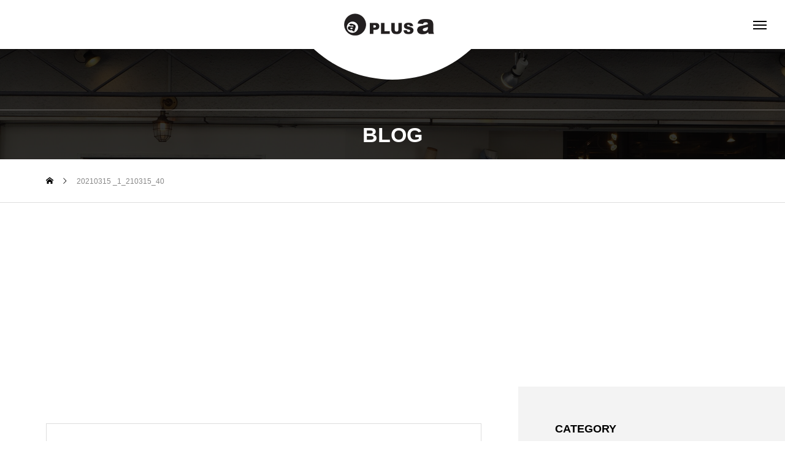

--- FILE ---
content_type: text/html; charset=UTF-8
request_url: https://plusaweb.com/20210315-_1_210315_40/
body_size: 13802
content:
<!DOCTYPE html>
<html class="pc" dir="ltr" lang="ja" prefix="og: https://ogp.me/ns#">
<head>
<meta charset="UTF-8">
<!--[if IE]><meta http-equiv="X-UA-Compatible" content="IE=edge"><![endif]-->
<meta name="viewport" content="width=device-width">

<meta name="description" content="大人の為のカジュアルスタイルを提案する名古屋・大須のインポートセレクトショップ　プラスエー（PLUSa）">
<meta name='robots' content='noindex, nofollow' />
<link rel="pingback" href="https://plusaweb.com/xmlrpc.php">
	<style>img:is([sizes="auto" i], [sizes^="auto," i]) { contain-intrinsic-size: 3000px 1500px }</style>
	
		<!-- All in One SEO 4.9.3 - aioseo.com -->
		<title>20210315 _1_210315_40 | 名古屋インポートセレクトショップ プラスエー（PLUSa）</title>
	<meta name="robots" content="max-image-preview:large" />
	<meta name="author" content="Plus-A-web"/>
	<link rel="canonical" href="https://plusaweb.com/20210315-_1_210315_40/" />
	<meta name="generator" content="All in One SEO (AIOSEO) 4.9.3" />
		<meta property="og:locale" content="ja_JP" />
		<meta property="og:site_name" content="名古屋インポートセレクトショップ　プラスエー（PLUSa） | 大人の為のカジュアルスタイルを提案する名古屋・大須のインポートセレクトショップ　プラスエー（PLUSa）" />
		<meta property="og:type" content="article" />
		<meta property="og:title" content="20210315 _1_210315_40 | 名古屋インポートセレクトショップ プラスエー（PLUSa）" />
		<meta property="og:url" content="https://plusaweb.com/20210315-_1_210315_40/" />
		<meta property="article:published_time" content="2021-03-17T06:52:32+00:00" />
		<meta property="article:modified_time" content="2021-03-17T06:52:32+00:00" />
		<meta name="twitter:card" content="summary" />
		<meta name="twitter:title" content="20210315 _1_210315_40 | 名古屋インポートセレクトショップ プラスエー（PLUSa）" />
		<script type="application/ld+json" class="aioseo-schema">
			{"@context":"https:\/\/schema.org","@graph":[{"@type":"BreadcrumbList","@id":"https:\/\/plusaweb.com\/20210315-_1_210315_40\/#breadcrumblist","itemListElement":[{"@type":"ListItem","@id":"https:\/\/plusaweb.com#listItem","position":1,"name":"\u30db\u30fc\u30e0","item":"https:\/\/plusaweb.com","nextItem":{"@type":"ListItem","@id":"https:\/\/plusaweb.com\/20210315-_1_210315_40\/#listItem","name":"20210315 _1_210315_40"}},{"@type":"ListItem","@id":"https:\/\/plusaweb.com\/20210315-_1_210315_40\/#listItem","position":2,"name":"20210315 _1_210315_40","previousItem":{"@type":"ListItem","@id":"https:\/\/plusaweb.com#listItem","name":"\u30db\u30fc\u30e0"}}]},{"@type":"ItemPage","@id":"https:\/\/plusaweb.com\/20210315-_1_210315_40\/#itempage","url":"https:\/\/plusaweb.com\/20210315-_1_210315_40\/","name":"20210315 _1_210315_40 | \u540d\u53e4\u5c4b\u30a4\u30f3\u30dd\u30fc\u30c8\u30bb\u30ec\u30af\u30c8\u30b7\u30e7\u30c3\u30d7 \u30d7\u30e9\u30b9\u30a8\u30fc\uff08PLUSa\uff09","inLanguage":"ja","isPartOf":{"@id":"https:\/\/plusaweb.com\/#website"},"breadcrumb":{"@id":"https:\/\/plusaweb.com\/20210315-_1_210315_40\/#breadcrumblist"},"author":{"@id":"https:\/\/plusaweb.com\/author\/plus-a-web-editer\/#author"},"creator":{"@id":"https:\/\/plusaweb.com\/author\/plus-a-web-editer\/#author"},"datePublished":"2021-03-17T15:52:32+09:00","dateModified":"2021-03-17T15:52:32+09:00"},{"@type":"Organization","@id":"https:\/\/plusaweb.com\/#organization","name":"\u540d\u53e4\u5c4b\u30a4\u30f3\u30dd\u30fc\u30c8\u30bb\u30ec\u30af\u30c8\u30b7\u30e7\u30c3\u30d7\u3000\u30d7\u30e9\u30b9\u30a8\u30fc\uff08PLUSa\uff09","description":"\u5927\u4eba\u306e\u70ba\u306e\u30ab\u30b8\u30e5\u30a2\u30eb\u30b9\u30bf\u30a4\u30eb\u3092\u63d0\u6848\u3059\u308b\u540d\u53e4\u5c4b\u30fb\u5927\u9808\u306e\u30a4\u30f3\u30dd\u30fc\u30c8\u30bb\u30ec\u30af\u30c8\u30b7\u30e7\u30c3\u30d7\u3000\u30d7\u30e9\u30b9\u30a8\u30fc\uff08PLUSa\uff09","url":"https:\/\/plusaweb.com\/"},{"@type":"Person","@id":"https:\/\/plusaweb.com\/author\/plus-a-web-editer\/#author","url":"https:\/\/plusaweb.com\/author\/plus-a-web-editer\/","name":"Plus-A-web","image":{"@type":"ImageObject","@id":"https:\/\/plusaweb.com\/20210315-_1_210315_40\/#authorImage","url":"https:\/\/secure.gravatar.com\/avatar\/6fd7989123d47b73159b79f71824e6bd?s=96&d=mm&r=g","width":96,"height":96,"caption":"Plus-A-web"}},{"@type":"WebSite","@id":"https:\/\/plusaweb.com\/#website","url":"https:\/\/plusaweb.com\/","name":"\u540d\u53e4\u5c4b\u30a4\u30f3\u30dd\u30fc\u30c8\u30bb\u30ec\u30af\u30c8\u30b7\u30e7\u30c3\u30d7\u3000\u30d7\u30e9\u30b9\u30a8\u30fc\uff08PLUSa\uff09","description":"\u5927\u4eba\u306e\u70ba\u306e\u30ab\u30b8\u30e5\u30a2\u30eb\u30b9\u30bf\u30a4\u30eb\u3092\u63d0\u6848\u3059\u308b\u540d\u53e4\u5c4b\u30fb\u5927\u9808\u306e\u30a4\u30f3\u30dd\u30fc\u30c8\u30bb\u30ec\u30af\u30c8\u30b7\u30e7\u30c3\u30d7\u3000\u30d7\u30e9\u30b9\u30a8\u30fc\uff08PLUSa\uff09","inLanguage":"ja","publisher":{"@id":"https:\/\/plusaweb.com\/#organization"}}]}
		</script>
		<!-- All in One SEO -->

<link rel='dns-prefetch' href='//webfonts.xserver.jp' />
<link rel="alternate" type="application/rss+xml" title="名古屋インポートセレクトショップ　プラスエー（PLUSa） &raquo; フィード" href="https://plusaweb.com/feed/" />
<link rel="alternate" type="application/rss+xml" title="名古屋インポートセレクトショップ　プラスエー（PLUSa） &raquo; コメントフィード" href="https://plusaweb.com/comments/feed/" />
<!-- plusaweb.com is managing ads with Advanced Ads 2.0.16 – https://wpadvancedads.com/ --><script id="plusa-ready">
			window.advanced_ads_ready=function(e,a){a=a||"complete";var d=function(e){return"interactive"===a?"loading"!==e:"complete"===e};d(document.readyState)?e():document.addEventListener("readystatechange",(function(a){d(a.target.readyState)&&e()}),{once:"interactive"===a})},window.advanced_ads_ready_queue=window.advanced_ads_ready_queue||[];		</script>
		<link rel='stylesheet' id='style-css' href='https://plusaweb.com/wp-content/themes/tenjiku_tcd091/style.css?ver=1.3' type='text/css' media='all' />
<link rel='stylesheet' id='sbi_styles-css' href='https://plusaweb.com/wp-content/plugins/instagram-feed/css/sbi-styles.min.css?ver=6.10.0' type='text/css' media='all' />
<link rel='stylesheet' id='wp-block-library-css' href='https://plusaweb.com/wp-includes/css/dist/block-library/style.min.css?ver=6.7.4' type='text/css' media='all' />
<link rel='stylesheet' id='aioseo/css/src/vue/standalone/blocks/table-of-contents/global.scss-css' href='https://plusaweb.com/wp-content/plugins/all-in-one-seo-pack/dist/Lite/assets/css/table-of-contents/global.e90f6d47.css?ver=4.9.3' type='text/css' media='all' />
<style id='classic-theme-styles-inline-css' type='text/css'>
/*! This file is auto-generated */
.wp-block-button__link{color:#fff;background-color:#32373c;border-radius:9999px;box-shadow:none;text-decoration:none;padding:calc(.667em + 2px) calc(1.333em + 2px);font-size:1.125em}.wp-block-file__button{background:#32373c;color:#fff;text-decoration:none}
</style>
<style id='global-styles-inline-css' type='text/css'>
:root{--wp--preset--aspect-ratio--square: 1;--wp--preset--aspect-ratio--4-3: 4/3;--wp--preset--aspect-ratio--3-4: 3/4;--wp--preset--aspect-ratio--3-2: 3/2;--wp--preset--aspect-ratio--2-3: 2/3;--wp--preset--aspect-ratio--16-9: 16/9;--wp--preset--aspect-ratio--9-16: 9/16;--wp--preset--color--black: #000000;--wp--preset--color--cyan-bluish-gray: #abb8c3;--wp--preset--color--white: #ffffff;--wp--preset--color--pale-pink: #f78da7;--wp--preset--color--vivid-red: #cf2e2e;--wp--preset--color--luminous-vivid-orange: #ff6900;--wp--preset--color--luminous-vivid-amber: #fcb900;--wp--preset--color--light-green-cyan: #7bdcb5;--wp--preset--color--vivid-green-cyan: #00d084;--wp--preset--color--pale-cyan-blue: #8ed1fc;--wp--preset--color--vivid-cyan-blue: #0693e3;--wp--preset--color--vivid-purple: #9b51e0;--wp--preset--gradient--vivid-cyan-blue-to-vivid-purple: linear-gradient(135deg,rgba(6,147,227,1) 0%,rgb(155,81,224) 100%);--wp--preset--gradient--light-green-cyan-to-vivid-green-cyan: linear-gradient(135deg,rgb(122,220,180) 0%,rgb(0,208,130) 100%);--wp--preset--gradient--luminous-vivid-amber-to-luminous-vivid-orange: linear-gradient(135deg,rgba(252,185,0,1) 0%,rgba(255,105,0,1) 100%);--wp--preset--gradient--luminous-vivid-orange-to-vivid-red: linear-gradient(135deg,rgba(255,105,0,1) 0%,rgb(207,46,46) 100%);--wp--preset--gradient--very-light-gray-to-cyan-bluish-gray: linear-gradient(135deg,rgb(238,238,238) 0%,rgb(169,184,195) 100%);--wp--preset--gradient--cool-to-warm-spectrum: linear-gradient(135deg,rgb(74,234,220) 0%,rgb(151,120,209) 20%,rgb(207,42,186) 40%,rgb(238,44,130) 60%,rgb(251,105,98) 80%,rgb(254,248,76) 100%);--wp--preset--gradient--blush-light-purple: linear-gradient(135deg,rgb(255,206,236) 0%,rgb(152,150,240) 100%);--wp--preset--gradient--blush-bordeaux: linear-gradient(135deg,rgb(254,205,165) 0%,rgb(254,45,45) 50%,rgb(107,0,62) 100%);--wp--preset--gradient--luminous-dusk: linear-gradient(135deg,rgb(255,203,112) 0%,rgb(199,81,192) 50%,rgb(65,88,208) 100%);--wp--preset--gradient--pale-ocean: linear-gradient(135deg,rgb(255,245,203) 0%,rgb(182,227,212) 50%,rgb(51,167,181) 100%);--wp--preset--gradient--electric-grass: linear-gradient(135deg,rgb(202,248,128) 0%,rgb(113,206,126) 100%);--wp--preset--gradient--midnight: linear-gradient(135deg,rgb(2,3,129) 0%,rgb(40,116,252) 100%);--wp--preset--font-size--small: 13px;--wp--preset--font-size--medium: 20px;--wp--preset--font-size--large: 36px;--wp--preset--font-size--x-large: 42px;--wp--preset--spacing--20: 0.44rem;--wp--preset--spacing--30: 0.67rem;--wp--preset--spacing--40: 1rem;--wp--preset--spacing--50: 1.5rem;--wp--preset--spacing--60: 2.25rem;--wp--preset--spacing--70: 3.38rem;--wp--preset--spacing--80: 5.06rem;--wp--preset--shadow--natural: 6px 6px 9px rgba(0, 0, 0, 0.2);--wp--preset--shadow--deep: 12px 12px 50px rgba(0, 0, 0, 0.4);--wp--preset--shadow--sharp: 6px 6px 0px rgba(0, 0, 0, 0.2);--wp--preset--shadow--outlined: 6px 6px 0px -3px rgba(255, 255, 255, 1), 6px 6px rgba(0, 0, 0, 1);--wp--preset--shadow--crisp: 6px 6px 0px rgba(0, 0, 0, 1);}:where(.is-layout-flex){gap: 0.5em;}:where(.is-layout-grid){gap: 0.5em;}body .is-layout-flex{display: flex;}.is-layout-flex{flex-wrap: wrap;align-items: center;}.is-layout-flex > :is(*, div){margin: 0;}body .is-layout-grid{display: grid;}.is-layout-grid > :is(*, div){margin: 0;}:where(.wp-block-columns.is-layout-flex){gap: 2em;}:where(.wp-block-columns.is-layout-grid){gap: 2em;}:where(.wp-block-post-template.is-layout-flex){gap: 1.25em;}:where(.wp-block-post-template.is-layout-grid){gap: 1.25em;}.has-black-color{color: var(--wp--preset--color--black) !important;}.has-cyan-bluish-gray-color{color: var(--wp--preset--color--cyan-bluish-gray) !important;}.has-white-color{color: var(--wp--preset--color--white) !important;}.has-pale-pink-color{color: var(--wp--preset--color--pale-pink) !important;}.has-vivid-red-color{color: var(--wp--preset--color--vivid-red) !important;}.has-luminous-vivid-orange-color{color: var(--wp--preset--color--luminous-vivid-orange) !important;}.has-luminous-vivid-amber-color{color: var(--wp--preset--color--luminous-vivid-amber) !important;}.has-light-green-cyan-color{color: var(--wp--preset--color--light-green-cyan) !important;}.has-vivid-green-cyan-color{color: var(--wp--preset--color--vivid-green-cyan) !important;}.has-pale-cyan-blue-color{color: var(--wp--preset--color--pale-cyan-blue) !important;}.has-vivid-cyan-blue-color{color: var(--wp--preset--color--vivid-cyan-blue) !important;}.has-vivid-purple-color{color: var(--wp--preset--color--vivid-purple) !important;}.has-black-background-color{background-color: var(--wp--preset--color--black) !important;}.has-cyan-bluish-gray-background-color{background-color: var(--wp--preset--color--cyan-bluish-gray) !important;}.has-white-background-color{background-color: var(--wp--preset--color--white) !important;}.has-pale-pink-background-color{background-color: var(--wp--preset--color--pale-pink) !important;}.has-vivid-red-background-color{background-color: var(--wp--preset--color--vivid-red) !important;}.has-luminous-vivid-orange-background-color{background-color: var(--wp--preset--color--luminous-vivid-orange) !important;}.has-luminous-vivid-amber-background-color{background-color: var(--wp--preset--color--luminous-vivid-amber) !important;}.has-light-green-cyan-background-color{background-color: var(--wp--preset--color--light-green-cyan) !important;}.has-vivid-green-cyan-background-color{background-color: var(--wp--preset--color--vivid-green-cyan) !important;}.has-pale-cyan-blue-background-color{background-color: var(--wp--preset--color--pale-cyan-blue) !important;}.has-vivid-cyan-blue-background-color{background-color: var(--wp--preset--color--vivid-cyan-blue) !important;}.has-vivid-purple-background-color{background-color: var(--wp--preset--color--vivid-purple) !important;}.has-black-border-color{border-color: var(--wp--preset--color--black) !important;}.has-cyan-bluish-gray-border-color{border-color: var(--wp--preset--color--cyan-bluish-gray) !important;}.has-white-border-color{border-color: var(--wp--preset--color--white) !important;}.has-pale-pink-border-color{border-color: var(--wp--preset--color--pale-pink) !important;}.has-vivid-red-border-color{border-color: var(--wp--preset--color--vivid-red) !important;}.has-luminous-vivid-orange-border-color{border-color: var(--wp--preset--color--luminous-vivid-orange) !important;}.has-luminous-vivid-amber-border-color{border-color: var(--wp--preset--color--luminous-vivid-amber) !important;}.has-light-green-cyan-border-color{border-color: var(--wp--preset--color--light-green-cyan) !important;}.has-vivid-green-cyan-border-color{border-color: var(--wp--preset--color--vivid-green-cyan) !important;}.has-pale-cyan-blue-border-color{border-color: var(--wp--preset--color--pale-cyan-blue) !important;}.has-vivid-cyan-blue-border-color{border-color: var(--wp--preset--color--vivid-cyan-blue) !important;}.has-vivid-purple-border-color{border-color: var(--wp--preset--color--vivid-purple) !important;}.has-vivid-cyan-blue-to-vivid-purple-gradient-background{background: var(--wp--preset--gradient--vivid-cyan-blue-to-vivid-purple) !important;}.has-light-green-cyan-to-vivid-green-cyan-gradient-background{background: var(--wp--preset--gradient--light-green-cyan-to-vivid-green-cyan) !important;}.has-luminous-vivid-amber-to-luminous-vivid-orange-gradient-background{background: var(--wp--preset--gradient--luminous-vivid-amber-to-luminous-vivid-orange) !important;}.has-luminous-vivid-orange-to-vivid-red-gradient-background{background: var(--wp--preset--gradient--luminous-vivid-orange-to-vivid-red) !important;}.has-very-light-gray-to-cyan-bluish-gray-gradient-background{background: var(--wp--preset--gradient--very-light-gray-to-cyan-bluish-gray) !important;}.has-cool-to-warm-spectrum-gradient-background{background: var(--wp--preset--gradient--cool-to-warm-spectrum) !important;}.has-blush-light-purple-gradient-background{background: var(--wp--preset--gradient--blush-light-purple) !important;}.has-blush-bordeaux-gradient-background{background: var(--wp--preset--gradient--blush-bordeaux) !important;}.has-luminous-dusk-gradient-background{background: var(--wp--preset--gradient--luminous-dusk) !important;}.has-pale-ocean-gradient-background{background: var(--wp--preset--gradient--pale-ocean) !important;}.has-electric-grass-gradient-background{background: var(--wp--preset--gradient--electric-grass) !important;}.has-midnight-gradient-background{background: var(--wp--preset--gradient--midnight) !important;}.has-small-font-size{font-size: var(--wp--preset--font-size--small) !important;}.has-medium-font-size{font-size: var(--wp--preset--font-size--medium) !important;}.has-large-font-size{font-size: var(--wp--preset--font-size--large) !important;}.has-x-large-font-size{font-size: var(--wp--preset--font-size--x-large) !important;}
:where(.wp-block-post-template.is-layout-flex){gap: 1.25em;}:where(.wp-block-post-template.is-layout-grid){gap: 1.25em;}
:where(.wp-block-columns.is-layout-flex){gap: 2em;}:where(.wp-block-columns.is-layout-grid){gap: 2em;}
:root :where(.wp-block-pullquote){font-size: 1.5em;line-height: 1.6;}
</style>
<link rel='stylesheet' id='contact-form-7-css' href='https://plusaweb.com/wp-content/plugins/contact-form-7/includes/css/styles.css?ver=6.0.2' type='text/css' media='all' />
<link rel='stylesheet' id='owl-carousel-css' href='https://plusaweb.com/wp-content/themes/tenjiku_tcd091/js/owl.carousel.min.css?ver=2.3.4' type='text/css' media='all' />
<link rel='stylesheet' id='fancybox-css' href='https://plusaweb.com/wp-content/plugins/easy-fancybox/fancybox/1.5.4/jquery.fancybox.min.css?ver=6.7.4' type='text/css' media='screen' />
<script type="text/javascript" src="https://plusaweb.com/wp-includes/js/jquery/jquery.min.js?ver=3.7.1" id="jquery-core-js"></script>
<script type="text/javascript" src="https://plusaweb.com/wp-includes/js/jquery/jquery-migrate.min.js?ver=3.4.1" id="jquery-migrate-js"></script>
<script type="text/javascript" src="//webfonts.xserver.jp/js/xserverv3.js?fadein=0&amp;ver=2.0.9" id="typesquare_std-js"></script>
<link rel="https://api.w.org/" href="https://plusaweb.com/wp-json/" /><link rel="alternate" title="JSON" type="application/json" href="https://plusaweb.com/wp-json/wp/v2/media/29541" /><link rel='shortlink' href='https://plusaweb.com/?p=29541' />
<link rel="alternate" title="oEmbed (JSON)" type="application/json+oembed" href="https://plusaweb.com/wp-json/oembed/1.0/embed?url=https%3A%2F%2Fplusaweb.com%2F20210315-_1_210315_40%2F" />
<link rel="alternate" title="oEmbed (XML)" type="text/xml+oembed" href="https://plusaweb.com/wp-json/oembed/1.0/embed?url=https%3A%2F%2Fplusaweb.com%2F20210315-_1_210315_40%2F&#038;format=xml" />

<link rel="stylesheet" href="https://plusaweb.com/wp-content/themes/tenjiku_tcd091/css/design-plus.css?ver=1.3">
<link rel="stylesheet" href="https://plusaweb.com/wp-content/themes/tenjiku_tcd091/css/sns-botton.css?ver=1.3">
<link rel="stylesheet" media="screen and (max-width:1201px)" href="https://plusaweb.com/wp-content/themes/tenjiku_tcd091/css/responsive.css?ver=1.3">
<link rel="stylesheet" media="screen and (max-width:1201px)" href="https://plusaweb.com/wp-content/themes/tenjiku_tcd091/css/footer-bar.css?ver=1.3">

<script src="https://plusaweb.com/wp-content/themes/tenjiku_tcd091/js/jquery.easing.1.4.js?ver=1.3"></script>
<script src="https://plusaweb.com/wp-content/themes/tenjiku_tcd091/js/jscript.js?ver=1.3"></script>
<script src="https://plusaweb.com/wp-content/themes/tenjiku_tcd091/js/jquery.cookie.min.js?ver=1.3"></script>
<script src="https://plusaweb.com/wp-content/themes/tenjiku_tcd091/js/comment.js?ver=1.3"></script>
<script src="https://plusaweb.com/wp-content/themes/tenjiku_tcd091/js/parallax.js?ver=1.3"></script>

<link rel="stylesheet" href="https://plusaweb.com/wp-content/themes/tenjiku_tcd091/js/simplebar.css?ver=1.3">
<script src="https://plusaweb.com/wp-content/themes/tenjiku_tcd091/js/simplebar.min.js?ver=1.3"></script>


<script src="https://plusaweb.com/wp-content/themes/tenjiku_tcd091/js/header_fix.js?ver=1.3"></script>


<style type="text/css">
body { font-size:16px; }
.common_headline { font-size:34px !important; }
@media screen and (max-width:750px) {
  body { font-size:14px; }
  .common_headline { font-size:22px !important; }
}
body, input, textarea { font-family: Arial, "Hiragino Sans", "ヒラギノ角ゴ ProN", "Hiragino Kaku Gothic ProN", "游ゴシック", YuGothic, "メイリオ", Meiryo, sans-serif; }

.rich_font, .p-vertical { font-family: "Times New Roman" , "游明朝" , "Yu Mincho" , "游明朝体" , "YuMincho" , "ヒラギノ明朝 Pro W3" , "Hiragino Mincho Pro" , "HiraMinProN-W3" , "HGS明朝E" , "ＭＳ Ｐ明朝" , "MS PMincho" , serif; font-weight:600; }

.rich_font_type1 { font-family: Arial, "ヒラギノ角ゴ ProN W3", "Hiragino Kaku Gothic ProN", "メイリオ", Meiryo, sans-serif; font-weight:600; }
.rich_font_type2 { font-family: Arial, "Hiragino Sans", "ヒラギノ角ゴ ProN", "Hiragino Kaku Gothic ProN", "游ゴシック", YuGothic, "メイリオ", Meiryo, sans-serif; font-weight:600; }
.rich_font_type3 { font-family: "Times New Roman" , "游明朝" , "Yu Mincho" , "游明朝体" , "YuMincho" , "ヒラギノ明朝 Pro W3" , "Hiragino Mincho Pro" , "HiraMinProN-W3" , "HGS明朝E" , "ＭＳ Ｐ明朝" , "MS PMincho" , serif; font-weight:600; }

.headline_icon { width:400px; height:400px; }
@media screen and (max-width:750px) {
  .headline_icon { width:300px; height:300px; }
}
#header_logo .logo_text { font-size:32px; }
#footer_logo .logo_text { font-size:32px; }
@media screen and (max-width:1201px) {
  #header_logo .logo_text { font-size:24px; }
  #footer_logo .logo_text { font-size:24px; }
}
#drawer_menu { background:#000000; }
#drawer_menu_content a, #drawer_menu .close_button:before, #drawer_menu_sns.color_type1 a:before, #drawer_menu_search .button_area:before { color:#ffffff; }
#drawer_menu .menu li.non_active a, #drawer_menu .menu li.menu-item-has-children.non_active > a > span:after { color:#ffffff !important; }
#drawer_menu .overlay { background-color:rgba(0,0,0,0.3); }
#footer_carousel .title { font-size:16px; }
#footer_info p { font-size:16px; }
#copyright { color:#ffffff; background:#000000; }
@media screen and (max-width:750px) {
  #footer_carousel .title { font-size:14px; }
  #footer_info p { font-size:14px; }
}
.author_profile .avatar_area img, .animate_image img, .animate_background .image {
  width:100%; height:auto; will-change:transform;
  -webkit-transition: transform  0.5s ease;
  transition: transform  0.5s ease;
}
.author_profile a.avatar:hover img, .animate_image:hover img, .animate_background:hover .image {
  -webkit-transform: scale(1.2);
  transform: scale(1.2);
}


a { color:#000; }

#return_top a, #comment_tab li.active a, .widget_tab_post_list_button div, #index_news_ticker .line, #wp-calendar tbody a
  { background-color:#878787; }

.owl-carousel .owl-nav .owl-prev, .owl-carousel .owl-nav .owl-next
  { background-color:#878787 !important; }

.widget_headline span, #related_post .category, #blog_list .category, #post_title .category, .gallery_category_sort_button li.active a, #gallery_single_title_area .category
  { border-color:#878787; }

#related_post .category, #bread_crumb li.last, #blog_list .category, #post_title .category, #drawer_menu .menu li.current-menu-item a, #drawer_menu .menu li.current-menu-ancestor a, #drawer_menu .menu li.current-menu-item.menu-item-has-children > a > .button:after,
  .gallery_category_sort_button li.active a, #gallery_single_title_area .category, #index_news_ticker .entry-date
    { color:#878787; }

#p_readmore .button:hover, .c-pw__btn:hover, #comment_tab li a:hover, #submit_comment:hover, #cancel_comment_reply a:hover, #wp-calendar #prev a:hover, #wp-calendar #next a:hover, #wp-calendar td a:hover, #comment_tab li a:hover, #return_top a:hover,
  .widget_tab_post_list_button div:hover, .tcdw_tag_list_widget ol a:hover, .widget_tag_cloud .tagcloud a:hover, #wp-calendar tbody a:hover
    { background-color:#969696; }

.owl-carousel .owl-nav .owl-prev:hover, .owl-carousel .owl-nav .owl-next:hover
  { background-color:#969696 !important; }

.page_navi a:hover, #post_pagination a:hover, #comment_textarea textarea:focus, .c-pw__box-input:focus, #related_post .category:hover, #blog_list .category:hover, #post_title .category:hover, #gallery_single_title_area .category:hover
  { border-color:#969696; }

#related_post .category:hover, #blog_list .category:hover, #post_title .category:hover, #drawer_menu a:hover, #drawer_menu .close_button:hover:before, #drawer_menu_search .button_area:hover:before,
  #drawer_menu .menu > ul > li.active > a, #gallery_single_title_area .category:hover
    { color:#969696; }

#drawer_menu .menu ul ul a:hover,  #drawer_menu .menu li > a:hover > span:after, #drawer_menu .menu li.active > a > .button:after
  { color:#969696 !important; }

a:hover, #mega_category .title a:hover, #mega_category a:hover .name, #header_slider .post_item .title a:hover, #footer_top a:hover, #footer_social_link li a:hover:before, #next_prev_post a:hover,
  .cb_category_post .title a:hover, .cb_trend .post_list.type2 .name:hover, #header_content_post_list .item .title a:hover, #header_content_post_list .item .name:hover,
    .tcdw_search_box_widget .search_area .search_button:hover:before, #single_author_title_area .author_link li a:hover:before, .author_profile a:hover, #post_meta_bottom a:hover, .cardlink_title a:hover,
      .comment a:hover, .comment_form_wrapper a:hover, #mega_menu_mobile_global_menu li a:hover, #tcd_toc.styled .toc_link:hover, .tcd_toc_widget.no_underline .toc_widget_wrap.styled .toc_link:hover, .rank_headline .headline:hover
        { color:#6d91ad; }
.post_content a, .widget_block a, .textwidget a { color:#6d91ad; }
.post_content a:hover, .widget_block a:hover, .textwidget a:hover { color:#6d91ad; }
.design_button {
  color:#d31343 !important;
  border-color:rgba(211,19,67,1);
}
.design_button:hover, .design_button:focus {
  color:#ffffff !important;
  border-color:rgba(211,27,30,1);
}
.design_button.animation_type1:hover { background:#d31343; }
.design_button:before { background:#d31343; }
#container h2.styled_h2 {
  font-size:28px !important; text-align:center !important; color:#000000;   border-top:0px solid #dddddd;
  border-bottom:0px solid #dddddd;
  border-left:0px solid #dddddd;
  border-right:0px solid #dddddd;
  padding:0px 0px 0px 0px !important;
  margin:0px 0px 35px !important;
}
.styled_h3 {
  font-size:26px !important; text-align:left; color:#000000;   border-top:0px solid #dddddd;
  border-bottom:0px solid #dddddd;
  border-left:2px solid #000000;
  border-right:0px solid #dddddd;
  padding:10px 0px 8px 18px !important;
  margin:0px 0px 35px !important;
}
.styled_h4 {
  font-size:22px !important; text-align:left; color:#000000;   border-top:0px solid #dddddd;
  border-bottom:1px solid #dddddd;
  border-left:0px solid #dddddd;
  border-right:0px solid #dddddd;
  padding:0px 0px 12px 0px !important;
  margin:0px 0px 18px !important;
}
.styled_h5 {
  font-size:20px !important; text-align:left; color:#000000;   border-top:0px solid #dddddd;
  border-bottom:1px solid #dddddd;
  border-left:0px solid #dddddd;
  border-right:0px solid #dddddd;
  padding:3px 0px 3px 24px !important;
  margin:0px 0px 30px !important;
}
@media screen and (max-width:750px) {
  .styled_h2 { font-size:22px !important; margin:0px 0px 20px !important; }
  .styled_h3 { font-size:20px !important; margin:0px 0px 20px !important; }
  .styled_h4 { font-size:18px !important; margin:0px 0px 20px !important; }
  .styled_h5 { font-size:16px !important; margin:0px 0px 20px !important; }
}
.q_custom_button1 {
  color:#ffffff !important;
  border-color:rgba(83,83,83,1);
}
.q_custom_button1.animation_type1 { background:#535353; }
.q_custom_button1:hover, .q_custom_button1:focus {
  color:#ffffff !important;
  border-color:rgba(125,125,125,1);
}
.q_custom_button1.animation_type1:hover { background:#7d7d7d; }
.q_custom_button1:before { background:#7d7d7d; }
.q_custom_button2 {
  color:#ffffff !important;
  border-color:rgba(83,83,83,1);
}
.q_custom_button2.animation_type1 { background:#535353; }
.q_custom_button2:hover, .q_custom_button2:focus {
  color:#ffffff !important;
  border-color:rgba(125,125,125,1);
}
.q_custom_button2.animation_type1:hover { background:#7d7d7d; }
.q_custom_button2:before { background:#7d7d7d; }
.design_button_quick_tag_ver { margin-bottom:50px; }
@media screen and (max-width:750px) {
  .design_button_quick_tag_ver { margin-bottom:25px; }
}
.design_button {
  display:inline-block;
  color:#d31343 !important;
  border-color:rgba(211,19,67,1);
}
.design_button:hover, .design_button:focus {
  color:#ffffff !important;
  border-color:rgba(211,27,30,1);
}
.design_button.animation_type1:hover { background:#d31343; }
.design_button:before { background:#d31343; }
.speech_balloon_left1 .speach_balloon_text { background-color: #ffdfdf; border-color: #ffdfdf; color: #000000 }
.speech_balloon_left1 .speach_balloon_text::before { border-right-color: #ffdfdf }
.speech_balloon_left1 .speach_balloon_text::after { border-right-color: #ffdfdf }
.speech_balloon_left2 .speach_balloon_text { background-color: #ffffff; border-color: #ff5353; color: #000000 }
.speech_balloon_left2 .speach_balloon_text::before { border-right-color: #ff5353 }
.speech_balloon_left2 .speach_balloon_text::after { border-right-color: #ffffff }
.speech_balloon_right1 .speach_balloon_text { background-color: #ccf4ff; border-color: #ccf4ff; color: #000000 }
.speech_balloon_right1 .speach_balloon_text::before { border-left-color: #ccf4ff }
.speech_balloon_right1 .speach_balloon_text::after { border-left-color: #ccf4ff }
.speech_balloon_right2 .speach_balloon_text { background-color: #ffffff; border-color: #0789b5; color: #000000 }
.speech_balloon_right2 .speach_balloon_text::before { border-left-color: #0789b5 }
.speech_balloon_right2 .speach_balloon_text::after { border-left-color: #ffffff }
.qt_google_map .pb_googlemap_custom-overlay-inner { background:#000000; color:#ffffff; }
.qt_google_map .pb_googlemap_custom-overlay-inner::after { border-color:#000000 transparent transparent transparent; }
.q_icon_headline { text-align:center; margin-bottom:90px; }
.q_icon_headline img { display:block; margin:0 auto 40px; }
.q_icon_headline .catch { font-size:34px; line-height:1.5; margin-top:-5px; }
.q_icon_headline .catch + p { margin-top:20px; }
.q_icon_headline p { font-size:18px; line-height:2.4; font-family: Arial, "Hiragino Sans", "ヒラギノ角ゴ ProN", "Hiragino Kaku Gothic ProN", "游ゴシック", YuGothic, "メイリオ", Meiryo, sans-serif; }
.q_icon_headline p:last-of-type { margin-bottom:0 !important; }
@media screen and (max-width:750px) {
  .q_icon_headline { margin-bottom:35px; }
  .q_icon_headline img { margin:0 auto 30px; }
  .q_icon_headline .catch { font-size:22px; }
  .q_icon_headline .catch + p { margin-top:17px; }
  .q_icon_headline p { font-size:14px; line-height:2; }
}
</style>

<style id="current-page-style" type="text/css">
#post_title .title { font-size:28px; }
#related_post .title { font-size:16px; }
@media screen and (max-width:750px) {
  #post_title .title { font-size:18px; }
  #related_post .title { font-size:16px; }
}
#page_header .overlay { background-color:rgba(0,0,0,0.8); }
#site_loader_overlay { opacity:1; position:relative; overflow:hidden; }
body.end_loading #site_loader_overlay {
  -webkit-transform: translate3d(0, -100%, 0); transform: translate3d(0, -100%, 0);
  transition: transform 1.0s cubic-bezier(0.22, 1, 0.36, 1) 1.0s;
}
body.no_loading_animation.end_loading #site_loader_overlay, body.show_non_bg_image_loading_screen.end_loading #site_loader_overlay {
  opacity:0; pointer-events:none;
  -webkit-transform: translate3d(0, 0%, 0); transform: translate3d(0, 0%, 0);
  -webkit-transition: opacity 0.9s ease 0s; transition:opacity 0.9s ease 0s;
}

#site_loader_overlay:before {
  content:''; display:block; position:absolute; top:0px; left:0px; background:#fff; z-index:9999; width:100%; height:100%;
  -webkit-transform: translate3d(0, 0%, 0); transform: translate3d(0, 0%, 0);
  transition: transform 1.0s cubic-bezier(0.22, 1, 0.36, 1) 0.7s;
}
#site_loader_overlay.animate:before { -webkit-transform: translate3d(0, 100%, 0); transform: translate3d(0, 100%, 0); }
body.end_loading #site_loader_overlay.animate:before { display:none; }
body.no_loading_animation #site_loader_overlay:before, body.show_non_bg_image_loading_screen #site_loader_overlay:before { display:none; }

#site_loader_overlay .overlay { width:100%; height:100%; z-index:2; position:absolute; top:0px; left:0px; background-color:rgba(0,0,0,0.3); }
#site_loader_overlay .bg_image { width:100%; height:100%; z-index:1; position:absolute; top:0px; left:0px; -webkit-transform: translate3d(0, 0%, 0); transform: translate3d(0, 0%, 0); }
#site_loader_overlay .bg_image.mobile { display:none; }
body.end_loading #site_loader_overlay .bg_image {
  -webkit-transform: translate3d(0, 100%, 0); transform: translate3d(0, 100%, 0);
  transition: transform 1.0s cubic-bezier(0.22, 1, 0.36, 1) 1.0s;
}
@media screen and (max-width:750px) {
  #site_loader_overlay .bg_image.pc { display:none; }
  #site_loader_overlay .bg_image.mobile { display:block; }
}

</style>

<script type="text/javascript">
jQuery(document).ready(function($){
  var slider = $('#footer_carousel .post_carousel');
  var item_num = $('#footer_carousel .post_carousel .item').length;
  var animation_time = 15 * item_num;
  var sliderWidth = slider.width();
  slider.clone().insertBefore(slider);
  slider.clone().insertAfter(slider);
  $('#footer_carousel').css('width', sliderWidth*3);
  $('#footer_carousel .post_carousel').css('animation-duration', animation_time + 's');
  $('#footer_carousel .post_carousel:nth-child(2)').css('animation-delay', -animation_time  / 1.5 + 's');
  $('#footer_carousel .post_carousel:last-child').css('animation-delay', -animation_time / 3 + 's');
});
</script>
<script type="text/javascript">
jQuery(document).ready(function($){
  if( $('.post_slider_widget').length ){
    $('.post_slider_widget .post_slider').slick({
      infinite: true,
      dots: true,
      arrows: false,
      slidesToShow: 1,
      slidesToScroll: 1,
      adaptiveHeight: false,
      pauseOnHover: false,
      autoplay: true,
      fade: false,
      easing: 'easeOutExpo',
      speed: 700,
      autoplaySpeed: 5000,
    });
    function resize_slick_item(){
      var widget_width = $('.post_slider_widget').width();
      $('.post_slider_widget .post_slider').css('height', widget_width);
      $('.post_slider_widget .item').css('height', widget_width - 50);
      $('.post_slider_widget .item a').css('height', widget_width - 50);
    }
    $('.post_slider_widget .post_slider').on('init', function(){
      resize_slick_item();
    });
    $('.post_slider_widget .post_slider').on('setPosition', function(){
      resize_slick_item();
    });
  }
});
</script>

<link rel="icon" href="https://plusaweb.com/wp-content/uploads/2018/12/cropped-plusa-1-32x32.png" sizes="32x32" />
<link rel="icon" href="https://plusaweb.com/wp-content/uploads/2018/12/cropped-plusa-1-192x192.png" sizes="192x192" />
<link rel="apple-touch-icon" href="https://plusaweb.com/wp-content/uploads/2018/12/cropped-plusa-1-180x180.png" />
<meta name="msapplication-TileImage" content="https://plusaweb.com/wp-content/uploads/2018/12/cropped-plusa-1-270x270.png" />
		<style type="text/css" id="wp-custom-css">
			.SNSBOX2{
	width:320px;
	margin:5px auto;
}
.accordion {
    padding: 1rem;
}

.accordion-item {
    margin-bottom: 0px;
}

.accordion-check {
    display: none;
}

.accordion-label {
    position: relative;
    display: block;
    cursor: pointer;
    padding: 0.5rem;
    background-color: #efefef;
    color: #333;
    font-size: 1rem;
    line-height: 1.5;
}

.accordion-label::after {
    position: absolute;
    top: 50%;
    right: 0px;
    height: 100%;
    width: 40px;
    transform: translateY(-50%) rotate(0deg);
    color: #333;
    text-align: center;
    font-size: 1.5rem;
    content: '+';
}

.accordion-box {
    height: 0;
    overflow: hidden;
    opacity: 0;
    background-color: #fff;
    transition: all .5s;
}

.accordion-check:checked~.accordion-box {
    height: auto;
    opacity: 1;
    padding: 1rem;
}

.accordion-check:checked+.accordion-label:after {
    transform: translateY(-50%) rotate(45deg);
}

.accordion-box p {
    line-height: 1.5;
}

#cb_content_1{
	
	width:100%;
	text-align:center;
	padding-top:70px;
	padding-bottom:50px;
	background-color:#fbfffa;

}
#cb_content_2{
	
	
	padding-top:30px;

}

#cb_content_1 a{ display: block; }		</style>
			<script async src="https://pagead2.googlesyndication.com/pagead/js/adsbygoogle.js?client=ca-pub-9343330157709123"
     crossorigin="anonymous"></script>
	

	
	<!-- Google tag (gtag.js) -->
<script async src="https://www.googletagmanager.com/gtag/js?id=G-N8K61518DZ"></script>
<script>
  window.dataLayer = window.dataLayer || [];
  function gtag(){dataLayer.push(arguments);}
  gtag('js', new Date());

  gtag('config', 'G-N8K61518DZ');
</script>
	
	
	
</head>
<body id="body" class="attachment attachment-template-default single single-attachment postid-29541 attachmentid-29541 attachment-jpeg show_non_bg_image_loading_screen no_loading_animation no_comment_form aa-prefix-plusa-">



<header id="header" class="page_header_animate_item">
 <div id="header_logo">
  <p class="logo">
 <a href="https://plusaweb.com/" title="名古屋インポートセレクトショップ　プラスエー（PLUSa）">
    <img class="logo_image pc" src="https://plusaweb.com/wp-content/uploads/2022/06/Kurologo9.png?1769066084" alt="名古屋インポートセレクトショップ　プラスエー（PLUSa）" title="名古屋インポートセレクトショップ　プラスエー（PLUSa）" width="164" height="48" />
      <img class="logo_image mobile" src="https://plusaweb.com/wp-content/uploads/2021/03/20210315-_1_210315_40.jpg?1769066084" alt="名古屋インポートセレクトショップ　プラスエー（PLUSa）" title="名古屋インポートセレクトショップ　プラスエー（PLUSa）" width="400" height="400" />
       </a>
</p>

 </div>
 <a id="drawer_menu_button" href="#"><span></span><span></span><span></span></a>
 <div id="header_circle"></div>
</header>

<div id="container" class="no_loading_screen">

 
<div id="page_header" class="small">

  <div class="headline_area animate_item">
  <h1 class="headline common_headline rich_font_type2">BLOG</h1>
 </div>
 
  <div class="overlay"></div>
 
  <div class="bg_image" style="background:url(https://plusaweb.com/wp-content/uploads/2022/06/P1010097-scaled-e1654592932986.jpg) no-repeat center top; background-size:cover;"></div>
 
</div>

<div id="bread_crumb">
 <ul class="clearfix" itemscope itemtype="http://schema.org/BreadcrumbList">
  <li itemprop="itemListElement" itemscope itemtype="http://schema.org/ListItem" class="home"><a itemprop="item" href="https://plusaweb.com/"><span itemprop="name">ホーム</span></a><meta itemprop="position" content="1"></li>
 <li class="last" itemprop="itemListElement" itemscope itemtype="http://schema.org/ListItem"><span itemprop="name">20210315 _1_210315_40</span><meta itemprop="position" content="2"></li>
  </ul>
</div>
<div id="main_contents">

 <div id="main_col">

 
  <article id="article">

   <div id="post_title">
        <div id="post_image_wrap">
     <div class="image_wrap">
      <div class="image" style="background:url(https://plusaweb.com/wp-content/uploads/2021/03/20210315-_1_210315_40.jpg) no-repeat center center; background-size:cover;"></div>
     </div>
    </div>
    <h1 class="title rich_font_type2 entry-title">20210315 _1_210315_40</h1>
   </div>

      <div class="post_content clearfix">
           </div>

  </article><!-- END #article -->

  
 </div><!-- END #main_col -->

 <div id="side_col">
 <div class="widget_content clearfix category_list_widget" id="category_list_widget-2">
<h3 class="widget_headline"><span>CATEGORY</span></h3><ul>
 	<li class="cat-item cat-item-46"><a href="https://plusaweb.com/today/">今日のプラスエー実況中継</a>
</li>
</ul>
</div>
<div class="widget_content clearfix tab_post_list_widget" id="tab_post_list_widget-2">

<div class="widget_tab_post_list_button clearfix">
 <div class="tab1 active">最近の記事</div>
 <div class="tab2">おすすめ記事</div>
</div>

<ol class="widget_tab_post_list widget_tab_post_list1 active">
  <li class="clearfix">
  <a class="clearfix animate_background" href="https://plusaweb.com/today/53826/">
   <div class="image_wrap">
    <div class="image" style="background:url(https://plusaweb.com/wp-content/uploads/2026/01/S__144351242_0-320x320.jpg) no-repeat center center; background-size:cover;"></div>
   </div>
   <div class="title_area">
    <p class="title"><span>2026.01.14　寒い！さむい～笑　でも頑張ってます</span></p>
   </div>
  </a>
 </li>
 <li class="clearfix">
  <a class="clearfix animate_background" href="https://plusaweb.com/today/53821/">
   <div class="image_wrap">
    <div class="image" style="background:url(https://plusaweb.com/wp-content/uploads/2026/01/S__143728652-320x320.jpg) no-repeat center center; background-size:cover;"></div>
   </div>
   <div class="title_area">
    <p class="title"><span>2026.01.06　新年あけましておめでとうございます！</span></p>
   </div>
  </a>
 </li>
 <li class="clearfix">
  <a class="clearfix animate_background" href="https://plusaweb.com/today/53817/">
   <div class="image_wrap">
    <div class="image" style="background:url(https://plusaweb.com/wp-content/uploads/2025/12/cal202601-1-320x320.png) no-repeat center center; background-size:cover;"></div>
   </div>
   <div class="title_area">
    <p class="title"><span>2025.12.31　本年も大変お世話になりました！</span></p>
   </div>
  </a>
 </li>
 <li class="clearfix">
  <a class="clearfix animate_background" href="https://plusaweb.com/today/53809/">
   <div class="image_wrap">
    <div class="image" style="background:url(https://plusaweb.com/wp-content/themes/tenjiku_tcd091/img/common/no_image1.gif) no-repeat center center; background-size:cover;"></div>
   </div>
   <div class="title_area">
    <p class="title"><span>2025.12.24 メリークリスマス！今週のプラスエー</span></p>
   </div>
  </a>
 </li>
</ol>

<ol class="widget_tab_post_list widget_tab_post_list2">
  <li class="no_post" style="width:100%; margin-right:0;">登録されている記事はございません。</li>
</ol>

</div>
<div class="widget_content clearfix post_slider_widget" id="post_slider_widget-2">
<h3 class="widget_headline"><span>PIC UP</span></h3><div class="post_slider">
  <article class="item">
  <a class="animate_background" href="https://plusaweb.com/today/53685/">
   <h4 class="title"><span>2025.12.12　寒さが増してきましたね～！！！</span></h4>
   <div class="image_wrap">
    <div class="image" style="background:url(https://plusaweb.com/wp-content/uploads/2025/12/LINE_ALBUM_20251211_251211_48-562x600.jpg) no-repeat center center; background-size:cover;"></div>
   </div>
  </a>
 </article>
  <article class="item">
  <a class="animate_background" href="https://plusaweb.com/today/53826/">
   <h4 class="title"><span>2026.01.14　寒い！さむい～笑　でも頑張ってます</span></h4>
   <div class="image_wrap">
    <div class="image" style="background:url(https://plusaweb.com/wp-content/uploads/2026/01/S__144351242_0-600x600.jpg) no-repeat center center; background-size:cover;"></div>
   </div>
  </a>
 </article>
  <article class="item">
  <a class="animate_background" href="https://plusaweb.com/today/52740/">
   <h4 class="title"><span>2025.11.06　2025AW★新作カタログブログ～メンズ編インポート</span></h4>
   <div class="image_wrap">
    <div class="image" style="background:url(https://plusaweb.com/wp-content/uploads/2025/10/LINE_ALBUM_2025AW-ANG_251022_184-600x600.jpg) no-repeat center center; background-size:cover;"></div>
   </div>
  </a>
 </article>
 </div>

</div>
<div class="widget_content clearfix widget_search" id="search-3">
<form role="search" method="get" id="searchform" class="searchform" action="https://plusaweb.com/">
				<div>
					<label class="screen-reader-text" for="s">検索:</label>
					<input type="text" value="" name="s" id="s" />
					<input type="submit" id="searchsubmit" value="検索" />
				</div>
			</form></div>
</div>

</div><!-- END #main_contents -->

 
 
 <footer id="footer" class="no_footer_info">

  <div id="footer_top">

   <div id="footer_top_inner">
        <div id="footer_logo">
     
<h2 class="logo">
 <a href="https://plusaweb.com/" title="名古屋インポートセレクトショップ　プラスエー（PLUSa）">
    <img class="logo_image pc" src="https://plusaweb.com/wp-content/uploads/2022/08/logoFooter3.png?1769066084" alt="名古屋インポートセレクトショップ　プラスエー（PLUSa）" title="名古屋インポートセレクトショップ　プラスエー（PLUSa）" width="150" height="71" />
  <img class="logo_image mobile" src="https://plusaweb.com/wp-content/uploads/2021/03/20210315-_1_210315_40.jpg?1769066084" alt="名古屋インポートセレクトショップ　プラスエー（PLUSa）" title="名古屋インポートセレクトショップ　プラスエー（PLUSa）" width="400" height="400" />   </a>
</h2>

    </div>
            <ul id="footer_sns" class="sns_button_list clearfix color_type1">
     <li class="insta"><a href="https://www.instagram.com/plusa_nagoya/" rel="nofollow noopener" target="_blank" title="Instagram"><span>Instagram</span></a></li>     <li class="twitter"><a href="https://twitter.com/PLUSa_NAGOYA" rel="nofollow noopener" target="_blank" title="Twitter"><span>Twitter</span></a></li>     <li class="facebook"><a href="https://www.facebook.com/plusa.nagoya/" rel="nofollow noopener" target="_blank" title="Facebook"><span>Facebook</span></a></li>          <li class="youtube"><a href="https://www.youtube.com/channel/UCO2hcGXanhXYD3aJNIz2eTA" rel="nofollow noopener" target="_blank" title="Youtube"><span>Youtube</span></a></li>          <li class="rss"><a href="https://plusaweb.com/feed/" rel="nofollow noopener" target="_blank" title="RSS"><span>RSS</span></a></li>    </ul>
       </div><!-- END #footer_top_inner -->

      <div id="footer_info">
    <p>〒460-0011 愛知県名古屋市中区大須3-26-18</p>        <div>
     <p>地下鉄鶴舞線/名城線 上前津駅 8番出口より徒歩3分</p>
    </div>
           </div>
   
      <div id="footer_overlay" style="background:rgba(0,0,0,0.8);"></div>
   
   
         <div id="footer_bg_image" class="pc" style="background:url(https://plusaweb.com/wp-content/uploads/2022/06/P1010097-scaled-e1654592932986.jpg) no-repeat center center; background-size:cover;"></div>
         <div id="footer_bg_image" class="mobile" style="background:url(https://plusaweb.com/wp-content/uploads/2021/03/20210315-_1_210315_40.jpg) no-repeat center center; background-size:cover;"></div>
   
  </div><!-- END #footer_top -->

      <div id="footer_menu">
   <ul id="menu-%e3%82%b0%e3%83%ad%e3%83%bc%e3%83%90%e3%83%ab%e3%83%8a%e3%83%93%e3%82%b2%e3%83%bc%e3%82%b7%e3%83%a7%e3%83%b3" class="menu"><li id="menu-item-8" class="menu-item menu-item-type-custom menu-item-object-custom menu-item-home menu-item-8 "><a href="https://plusaweb.com/">HOME</a></li>
<li id="menu-item-10" class="menu-item menu-item-type-custom menu-item-object-custom menu-item-10 "><a href="https://plusaweb.com/concept/">CONCEPT</a></li>
<li id="menu-item-11" class="menu-item menu-item-type-custom menu-item-object-custom menu-item-11 "><a href="https://plusaweb.com/contact/">CONTACT</a></li>
<li id="menu-item-12" class="menu-item menu-item-type-custom menu-item-object-custom menu-item-12 "><a href="https://plusaweb.com/blog/">BLOG</a></li>
<li id="menu-item-13" class="menu-item menu-item-type-custom menu-item-object-custom menu-item-13 "><a href="https://plusaweb.com/rec/">RECRUIT</a></li>
<li id="menu-item-60" class="menu-item menu-item-type-custom menu-item-object-custom menu-item-60 "><a href="https://plusaweb.com/access/">ACCESS</a></li>
</ul>  </div>
  
    <p id="copyright">© 2022 PLUSa</p>

 </footer>

 
</div><!-- #container -->


<div id="return_top">
 <a href="#body"><span>TOP</span></a>
</div>


<div id="drawer_menu" class="use_animation_drawer_menu">

 <div class="close_button"></div>

 <div id="drawer_menu_content">
  <div id="drawer_menu_content_inner">
   <h2 class="logo">
 <a href="https://plusaweb.com/" title="名古屋インポートセレクトショップ　プラスエー（PLUSa）">
    <img class="logo_image pc" src="https://plusaweb.com/wp-content/uploads/2022/06/shirologo3.png?1769066084" alt="名古屋インポートセレクトショップ　プラスエー（PLUSa）" title="名古屋インポートセレクトショップ　プラスエー（PLUSa）" width="120" height="43" />
    <img class="logo_image mobile" src="https://plusaweb.com/wp-content/uploads/2021/03/20210315-_1_210315_40.jpg?1769066084" alt="名古屋インポートセレクトショップ　プラスエー（PLUSa）" title="名古屋インポートセレクトショップ　プラスエー（PLUSa）" width="400" height="400" />
     </a>
</h2>
      <nav class="menu">
    <ul id="menu-global" class="menu"><li id="menu-item-4405" class="menu-item menu-item-type-custom menu-item-object-custom menu-item-home menu-item-4405 "><a href="https://plusaweb.com/">HOME</a></li>
<li id="menu-item-35538" class="menu-item menu-item-type-custom menu-item-object-custom menu-item-35538 "><a href="https://plusaweb.com/gallery/">SHOP INFORMATION</a></li>
<li id="menu-item-7907" class="menu-item menu-item-type-post_type menu-item-object-page menu-item-7907 "><a href="https://plusaweb.com/concept/">CONCEPT</a></li>
<li id="menu-item-7906" class="menu-item menu-item-type-post_type menu-item-object-page menu-item-7906 "><a href="https://plusaweb.com/contact/">COMPANY/CONTACT</a></li>
<li id="menu-item-7908" class="menu-item menu-item-type-post_type menu-item-object-page current_page_parent menu-item-7908 "><a href="https://plusaweb.com/blog/">BLOG</a></li>
<li id="menu-item-4406" class="menu-item menu-item-type-custom menu-item-object-custom menu-item-4406 "><a href="https://plusaweb.com/access/">ACCESS</a></li>
<li id="menu-item-7909" class="menu-item menu-item-type-post_type menu-item-object-page menu-item-7909 "><a href="https://plusaweb.com/rec/">採用情報</a></li>
</ul>   </nav>
         <ul id="drawer_menu_sns" class="sns_button_list clearfix color_type1">
    <li class="insta"><a href="https://www.instagram.com/plusa_nagoya/" rel="nofollow noopener" target="_blank" title="Instagram"><span>Instagram</span></a></li>    <li class="twitter"><a href="https://twitter.com/PLUSa_NAGOYA" rel="nofollow noopener" target="_blank" title="Twitter"><span>Twitter</span></a></li>    <li class="facebook"><a href="https://www.facebook.com/plusa.nagoya/" rel="nofollow noopener" target="_blank" title="Facebook"><span>Facebook</span></a></li>        <li class="youtube"><a href="https://www.youtube.com/channel/UCO2hcGXanhXYD3aJNIz2eTA" rel="nofollow noopener" target="_blank" title="Youtube"><span>Youtube</span></a></li>        <li class="rss"><a href="https://plusaweb.com/feed/" rel="nofollow noopener" target="_blank" title="RSS"><span>RSS</span></a></li>   </ul>
         <div id="drawer_menu_search">
    <form role="search" method="get" action="https://plusaweb.com">
     <div class="input_area"><input type="text" value="" name="s" autocomplete="off"></div>
     <div class="button_area"><label for="drawer_menu_search_button"></label><input id="drawer_menu_search_button" type="submit" value=""></div>
    </form>
   </div>
     </div><!-- END #drawer_menu_content_inner -->
 </div><!-- END #drawer_menu_content -->

 <div id="drawer_menu_bg_area">
    <div class="overlay"></div>
      <div class="bg_image num1" style="background:url(https://plusaweb.com/wp-content/uploads/2017/11/ASD_0402-1.jpg) no-repeat center top; background-size:cover;"></div>
    <div class="bg_image num2" style="background:url(https://plusaweb.com/wp-content/uploads/2017/11/ASD_0402-1.jpg) no-repeat center top; background-size:cover;"></div>
   </div><!-- #drawer_menu_bg_area -->

</div>

<script>


jQuery(document).ready(function($){

    $("#header_logo").addClass('animate');
  $("#header_circle").addClass('animate');
  $("#page_header .bg_image").addClass('animate');
  $("#page_header .animate_item").each(function(i){
    $(this).delay(i *700).queue(function(next) {
      $(this).addClass('animate');
      next();
    });
  });
  
});

</script>


<!-- Instagram Feed JS -->
<script type="text/javascript">
var sbiajaxurl = "https://plusaweb.com/wp-admin/admin-ajax.php";
</script>
<link rel='stylesheet' id='slick-style-css' href='https://plusaweb.com/wp-content/themes/tenjiku_tcd091/js/slick.css?ver=1.0.0' type='text/css' media='all' />
<script type="text/javascript" src="https://plusaweb.com/wp-includes/js/comment-reply.min.js?ver=6.7.4" id="comment-reply-js" async="async" data-wp-strategy="async"></script>
<script type="text/javascript" src="https://plusaweb.com/wp-includes/js/dist/hooks.min.js?ver=4d63a3d491d11ffd8ac6" id="wp-hooks-js"></script>
<script type="text/javascript" src="https://plusaweb.com/wp-includes/js/dist/i18n.min.js?ver=5e580eb46a90c2b997e6" id="wp-i18n-js"></script>
<script type="text/javascript" id="wp-i18n-js-after">
/* <![CDATA[ */
wp.i18n.setLocaleData( { 'text direction\u0004ltr': [ 'ltr' ] } );
/* ]]> */
</script>
<script type="text/javascript" src="https://plusaweb.com/wp-content/plugins/contact-form-7/includes/swv/js/index.js?ver=6.0.2" id="swv-js"></script>
<script type="text/javascript" id="contact-form-7-js-translations">
/* <![CDATA[ */
( function( domain, translations ) {
	var localeData = translations.locale_data[ domain ] || translations.locale_data.messages;
	localeData[""].domain = domain;
	wp.i18n.setLocaleData( localeData, domain );
} )( "contact-form-7", {"translation-revision-date":"2024-11-05 02:21:01+0000","generator":"GlotPress\/4.0.1","domain":"messages","locale_data":{"messages":{"":{"domain":"messages","plural-forms":"nplurals=1; plural=0;","lang":"ja_JP"},"This contact form is placed in the wrong place.":["\u3053\u306e\u30b3\u30f3\u30bf\u30af\u30c8\u30d5\u30a9\u30fc\u30e0\u306f\u9593\u9055\u3063\u305f\u4f4d\u7f6e\u306b\u7f6e\u304b\u308c\u3066\u3044\u307e\u3059\u3002"],"Error:":["\u30a8\u30e9\u30fc:"]}},"comment":{"reference":"includes\/js\/index.js"}} );
/* ]]> */
</script>
<script type="text/javascript" id="contact-form-7-js-before">
/* <![CDATA[ */
var wpcf7 = {
    "api": {
        "root": "https:\/\/plusaweb.com\/wp-json\/",
        "namespace": "contact-form-7\/v1"
    }
};
/* ]]> */
</script>
<script type="text/javascript" src="https://plusaweb.com/wp-content/plugins/contact-form-7/includes/js/index.js?ver=6.0.2" id="contact-form-7-js"></script>
<script type="text/javascript" src="https://plusaweb.com/wp-content/themes/tenjiku_tcd091/js/owl.carousel.min.js?ver=2.3.4" id="owl-carousel-js"></script>
<script type="text/javascript" src="https://plusaweb.com/wp-content/plugins/easy-fancybox/vendor/purify.min.js?ver=6.7.4" id="fancybox-purify-js"></script>
<script type="text/javascript" id="jquery-fancybox-js-extra">
/* <![CDATA[ */
var efb_i18n = {"close":"Close","next":"Next","prev":"Previous","startSlideshow":"Start slideshow","toggleSize":"Toggle size"};
/* ]]> */
</script>
<script type="text/javascript" src="https://plusaweb.com/wp-content/plugins/easy-fancybox/fancybox/1.5.4/jquery.fancybox.min.js?ver=6.7.4" id="jquery-fancybox-js"></script>
<script type="text/javascript" id="jquery-fancybox-js-after">
/* <![CDATA[ */
var fb_timeout, fb_opts={'autoScale':true,'showCloseButton':true,'margin':20,'pixelRatio':'false','centerOnScroll':false,'enableEscapeButton':true,'overlayShow':true,'hideOnOverlayClick':true,'minVpHeight':320,'disableCoreLightbox':'true','enableBlockControls':'true','fancybox_openBlockControls':'true' };
if(typeof easy_fancybox_handler==='undefined'){
var easy_fancybox_handler=function(){
jQuery([".nolightbox","a.wp-block-file__button","a.pin-it-button","a[href*='pinterest.com\/pin\/create']","a[href*='facebook.com\/share']","a[href*='twitter.com\/share']"].join(',')).addClass('nofancybox');
jQuery('a.fancybox-close').on('click',function(e){e.preventDefault();jQuery.fancybox.close()});
/* IMG */
						var unlinkedImageBlocks=jQuery(".wp-block-image > img:not(.nofancybox,figure.nofancybox>img)");
						unlinkedImageBlocks.wrap(function() {
							var href = jQuery( this ).attr( "src" );
							return "<a href='" + href + "'></a>";
						});
var fb_IMG_select=jQuery('a[href*=".jpg" i]:not(.nofancybox,li.nofancybox>a,figure.nofancybox>a),area[href*=".jpg" i]:not(.nofancybox),a[href*=".jpeg" i]:not(.nofancybox,li.nofancybox>a,figure.nofancybox>a),area[href*=".jpeg" i]:not(.nofancybox),a[href*=".png" i]:not(.nofancybox,li.nofancybox>a,figure.nofancybox>a),area[href*=".png" i]:not(.nofancybox),a[href*=".webp" i]:not(.nofancybox,li.nofancybox>a,figure.nofancybox>a),area[href*=".webp" i]:not(.nofancybox)');
fb_IMG_select.addClass('fancybox image');
var fb_IMG_sections=jQuery('.gallery,.wp-block-gallery,.tiled-gallery,.wp-block-jetpack-tiled-gallery,.ngg-galleryoverview,.ngg-imagebrowser,.nextgen_pro_blog_gallery,.nextgen_pro_film,.nextgen_pro_horizontal_filmstrip,.ngg-pro-masonry-wrapper,.ngg-pro-mosaic-container,.nextgen_pro_sidescroll,.nextgen_pro_slideshow,.nextgen_pro_thumbnail_grid,.tiled-gallery');
fb_IMG_sections.each(function(){jQuery(this).find(fb_IMG_select).attr('rel','gallery-'+fb_IMG_sections.index(this));});
jQuery('a.fancybox,area.fancybox,.fancybox>a').each(function(){jQuery(this).fancybox(jQuery.extend(true,{},fb_opts,{'transition':'elastic','transitionIn':'elastic','easingIn':'easeOutBack','transitionOut':'elastic','easingOut':'easeInBack','opacity':false,'hideOnContentClick':false,'titleShow':true,'titlePosition':'over','titleFromAlt':true,'showNavArrows':true,'enableKeyboardNav':true,'cyclic':false,'mouseWheel':'true'}))});
};};
jQuery(easy_fancybox_handler);jQuery(document).on('post-load',easy_fancybox_handler);
/* ]]> */
</script>
<script type="text/javascript" src="https://plusaweb.com/wp-content/plugins/easy-fancybox/vendor/jquery.easing.min.js?ver=1.4.1" id="jquery-easing-js"></script>
<script type="text/javascript" src="https://plusaweb.com/wp-content/plugins/easy-fancybox/vendor/jquery.mousewheel.min.js?ver=3.1.13" id="jquery-mousewheel-js"></script>
<script type="text/javascript" src="https://plusaweb.com/wp-content/plugins/advanced-ads/admin/assets/js/advertisement.js?ver=2.0.16" id="advanced-ads-find-adblocker-js"></script>
<script type="text/javascript" src="https://plusaweb.com/wp-content/themes/tenjiku_tcd091/js/slick.min.js?ver=1.0.0" id="slick-script-js"></script>
<script>!function(){window.advanced_ads_ready_queue=window.advanced_ads_ready_queue||[],advanced_ads_ready_queue.push=window.advanced_ads_ready;for(var d=0,a=advanced_ads_ready_queue.length;d<a;d++)advanced_ads_ready(advanced_ads_ready_queue[d])}();</script></body>
</html>

--- FILE ---
content_type: text/html; charset=utf-8
request_url: https://www.google.com/recaptcha/api2/aframe
body_size: 265
content:
<!DOCTYPE HTML><html><head><meta http-equiv="content-type" content="text/html; charset=UTF-8"></head><body><script nonce="gQvGJeNc7RLz4Tut8c1irg">/** Anti-fraud and anti-abuse applications only. See google.com/recaptcha */ try{var clients={'sodar':'https://pagead2.googlesyndication.com/pagead/sodar?'};window.addEventListener("message",function(a){try{if(a.source===window.parent){var b=JSON.parse(a.data);var c=clients[b['id']];if(c){var d=document.createElement('img');d.src=c+b['params']+'&rc='+(localStorage.getItem("rc::a")?sessionStorage.getItem("rc::b"):"");window.document.body.appendChild(d);sessionStorage.setItem("rc::e",parseInt(sessionStorage.getItem("rc::e")||0)+1);localStorage.setItem("rc::h",'1769066089516');}}}catch(b){}});window.parent.postMessage("_grecaptcha_ready", "*");}catch(b){}</script></body></html>